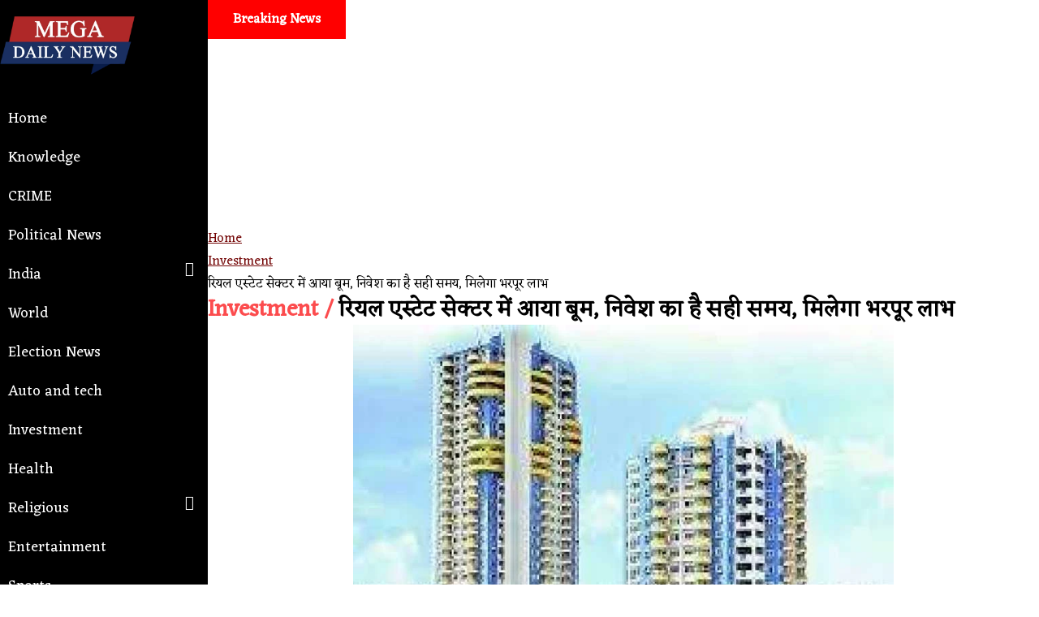

--- FILE ---
content_type: text/html; charset=UTF-8
request_url: https://megadailynews.com/investment/boom-came-in-the-real-estate-sector-it-is-the-right-time-to-invest-you-will-get-full-benefits
body_size: 14409
content:
<!DOCTYPE html>
<html dir="ltr" lang="hi"> 
<head><meta http-equiv="Content-Type" content="text/html; charset=utf-8">

  <!-- Basic -->
  
  <meta name="viewport" content="width=device-width, initial-scale=1, maximum-scale=1, user-scalable=0">
  
<title>रियल एस्टेट सेक्‍टर में आया बूम, निवेश का है सही समय, मिलेगा भरपूर लाभ - Mega Daily News</title>

<meta name="description" content="Real Estate Sector : जनवरी-मार्च तिमाही में कोविड महामारी की तीसरी लहर से उबरने के बाद रियल एस्टेट सेक्‍टर में इनवेस्‍टमेंट दोगुना होकर 1.1 अरब डॉलर (करीब 8,375 करोड़ रुपये) पर पहुंच गया. संपत्ति सलाहकार फर्म कोलियर्स इंडिया (Colliers India) ने एक बयान में कहा कि एक साल की समान तिमाही में यह आंकड़ा 50 करोड़ डॉलर था, जबकि इससे पिछली तिमाही में यह एक अरब डॉलर रहा था. कोव‍िड की तीसरी लहर के बाद आई तेजी कोलियर्स इंडिया ने...">
<meta itemprop="name" content="Heading">
<meta itemprop="description" content="Real Estate Sector : जनवरी-मार्च तिमाही में कोविड महामारी की तीसरी लहर से उबरने के बाद रियल एस्टेट सेक्‍टर में इनवेस्‍टमेंट दोगुना होकर 1.1 अरब डॉलर (करीब 8,375 करोड़ रुपये) पर पहुंच गया. संपत्ति सलाहकार फर्म कोलियर्स इंडिया (Colliers India) ने एक बयान में कहा कि एक साल की समान तिमाही में यह आंकड़ा 50 करोड़ डॉलर था, जबकि इससे पिछली तिमाही में यह एक अरब डॉलर रहा था. कोव‍िड की तीसरी लहर के बाद आई तेजी कोलियर्स इंडिया ने...">
<meta itemprop="image" content="https://megaportal.in/uploads/0422/19_1649786302.jpg">
<meta name="keywords" content="निवेश,तिमाही,एस्टेट,क्षेत्र,फीसदी,तीसरी,करोड़,पहुंच,कोलियर्स,इंडिया,घरेलू,निवेशकों,हिस्सेदारी,जनवरीमार्च,महामारी,,boom,came,real,estate,sector,right,time,invest,get,full,benefits, latest news investment, investment news, investment hindi news, investment updates, investment latest news, Investment ख़बरे, Investment समाचार, Investment , Investment ताज़ा ख़बरे, Investment हिन्दी समाचार, ">
<meta property="og:title" content="रियल एस्टेट सेक्‍टर में आया बूम, निवेश का है सही समय, मिलेगा भरपूर लाभ - Mega Daily News"/>
<meta property="og:type" content="article" />
<meta property="og:image" content="https://megaportal.in/uploads/0422/19_1649786302.jpg"/>
<meta property="og:image:width" content="1200"/>
<meta property="og:image:height" content="628"/>
<meta property="og:url" content="https://megadailynews.com/investment/boom-came-in-the-real-estate-sector-it-is-the-right-time-to-invest-you-will-get-full-benefits"/>
<meta property="og:description" content="Real Estate Sector : जनवरी-मार्च तिमाही में कोविड महामारी की तीसरी लहर से उबरने के बाद रियल एस्टेट सेक्‍टर में इनवेस्‍टमेंट दोगुना होकर 1.1 अरब डॉलर (करीब 8,375 करोड़ रुपये) पर पहुंच गया. संपत्ति सलाहकार फर्म कोलियर्स इंडिया (Colliers India) ने एक बयान में कहा कि एक साल की समान तिमाही में यह आंकड़ा 50 करोड़ डॉलर था, जबकि इससे पिछली तिमाही में यह एक अरब डॉलर रहा था. कोव‍िड की तीसरी लहर के बाद आई तेजी कोलियर्स इंडिया ने..."/>
<meta property="og:site_name" content="रियल एस्टेट सेक्‍टर में आया बूम, निवेश का है सही समय, मिलेगा भरपूर लाभ - Mega Daily News"/>
<meta name="twitter:url" content="https://megadailynews.com/investment/boom-came-in-the-real-estate-sector-it-is-the-right-time-to-invest-you-will-get-full-benefits">
<meta name="twitter:title" content="रियल एस्टेट सेक्‍टर में आया बूम, निवेश का है सही समय, मिलेगा भरपूर लाभ - Mega Daily News">
<meta name="twitter:image" content="https://megaportal.in/uploads/0422/19_1649786302.jpg">
<meta name="revisit-after" content="1 days">
<meta name="robots" content="index, follow">
<meta name="abstract" content="Real Estate Sector : जनवरी-मार्च तिमाही में कोविड महामारी की तीसरी लहर से उबरने के बाद रियल एस्टेट सेक्‍टर में इनवेस्‍टमेंट दोगुना होकर 1.1 अरब डॉलर (करीब 8,375 करोड़ रुपये) पर पहुंच गया. संपत्ति सलाहकार फर्म कोलियर्स इंडिया (Colliers India) ने एक बयान में कहा कि एक साल की समान तिमाही में यह आंकड़ा 50 करोड़ डॉलर था, जबकि इससे पिछली तिमाही में यह एक अरब डॉलर रहा था. कोव‍िड की तीसरी लहर के बाद आई तेजी कोलियर्स इंडिया ने..." />
<meta name="copyright" content="MegaPortal.in" />
<meta name="web_author" content="MegaPortal, Indore" />
<meta name="rating" CONTENT="general" />
<meta name="contactOrganization" CONTENT="Mega Portal">
<meta name="contactCity"CONTENT="Indore">
<meta name="contactCountry"CONTENT="India">
<meta name="contactPhoneNumber" CONTENT="+91 9039993702">
<meta name="contactNetworkAddress"CONTENT="info@megaportal.in">
<link rel="canonical" href="https://megadailynews.com/investment/boom-came-in-the-real-estate-sector-it-is-the-right-time-to-invest-you-will-get-full-benefits">
<link rel="amphtml" href="https://megadailynews.com/amp/investment/boom-came-in-the-real-estate-sector-it-is-the-right-time-to-invest-you-will-get-full-benefits">
        <script type="application/ld+json">
        {
          "@context": "https://schema.org",
          "@type": "NewsArticle",
          "mainEntityOfPage": {
            "@type": "WebPage",
            "@id": "https://megadailynews.com/investment/boom-came-in-the-real-estate-sector-it-is-the-right-time-to-invest-you-will-get-full-benefits"
          },
          "headline": "रियल एस्टेट सेक्‍टर में आया बूम, निवेश का है सही समय, मिलेगा भरपूर लाभ",
          "image": "https://megaportal.in/uploads/0422/19_1649786302.jpg",
          "datePublished": "2022-04-13T01:28:22+05:30",
          "dateModified": "2022-04-13T01:58:22+05:30",
          "author": {
            "@type": "Person",
            "name": "Mega Daily News",
            "url": "https://megadailynews.com/"
          },
           "publisher": {
            "@type": "Organization",
            "name": "Mega Daily News",
            "logo": {
              "@type": "ImageObject",
              "url": "https://megaportal.in/attachments/megadailynews.png"
            }
          },
          "articleSection": "Investment",
                    "description": "Real Estate Sector : जनवरी-मार्च तिमाही में कोविड महामारी की तीसरी लहर से उबरने के बाद रियल एस्टेट सेक्‍टर में इनवेस्‍टमेंट दोगुना होकर 1.1 अरब डॉलर (करीब 8,375 करोड़ रुपये) पर पहुंच गया. संपत्ति सलाहकार फर्म कोलियर्स इंडिया (Colliers India) ने एक बयान में कहा कि एक साल की समान तिमाही में यह आंकड़ा 50 करोड़ डॉलर था, जबकि इससे पिछली तिमाही में यह एक अरब डॉलर रहा था. कोव‍िड की तीसरी लहर के बाद आई तेजी कोलियर्स इंडिया ने...",
                    "articleBody": "Real Estate Sector : जनवरी-मार्च तिमाही में कोविड महामारी की तीसरी लहर से उबरने के बाद रियल एस्टेट सेक्‍टर में इनवेस्‍टमेंट दोगुना होकर  अरब डॉलर (करीब , करोड़ रुपये) पर पहुंच गया संपत्ति सलाहकार फर्म कोलियर्स इंडिया (Colliers India) ने एक बयान में कहा कि एक साल की समान तिमाही में यह आंकड़ा  करोड़ डॉलर था, जबकि इससे पिछली तिमाही में यह एक अरब डॉलर रहा थाकोव‍िड की तीसरी लहर के बाद आई तेजीकोलियर्स इंडिया ने एक बयान में कहा, 'भारतीय रियल एस्टेट क्षेत्र में संस्थागत निवेश वर्ष  की पहली तिमाही में  अरब डॉलर पर पहुंच गया यह एक साल पहले की समान अवधि के मुकाबले दोगुना है महामारी की तीसरी लहर के बाद अर्थव्यवस्था के खुलने और निवेश धारणा सुधरने से रियल एस्टेट में निवेश में तेजी आई है' इस दौरान निवेश को ऑफ‍िस स्‍पेस में हुई कुछ बड़ी डील से समर्थन मिला हैघरेलू निवेशकों का भरोसा बढ़ाइस निवेश में  फीसदी हिस्सेदारी के साथ विदेशी निवेशकों की बड़ी भूमिका रही है कंसलटेंट फर्म ने कहा, 'हालांकि वर्ष  में आई गिरावट के बाद घरेलू निवेश की हिस्सेदारी इस तिमाही में  फीसदी पर पहुंच गई है, जो कि लगभग महामारी-पूर्व का स्तर है यह रियल एस्टेट में घरेलू निवेशकों के बढ़ते भरोसे को बयां करता है'रेजिडेंशियल सेक्‍टर में स्‍थ‍िरताजनवरी-मार्च  की अवधि में भारत के रियल एस्टेट क्षेत्र में हुए निवेश का करीब  प्रतिशत दफ्तर, खुदरा एवं औद्योगिक एवं लॉजिस्टिक खंड में गया है इसमें भी खुदरा क्षेत्र  फीसदी हिस्सेदारी के साथ सबसे आगे रहा है जहां तक आवास क्षेत्र में आए निवेश का सवाल है तो यह काफी हद तक स्थिर रहा है इस तिमाही में आवास क्षेत्र में सिर्फ  करोड़ डॉलर का ही निवेश आया, जो एक साल पहले की तुलना में महज एक फीसदी की बढ़त दर्शाता हैकोलियर्स इंडिया के प्रबंध निदेशक (पूंजी बाजार एवं निवेश सेवाएं) पीयूष गुप्ता ने कहा, 'रियल एस्टेट क्षेत्र में सकारात्मक संरचनात्मक बदलाव आए हैं और प्रदर्शन सूचकांक आवास, कार्यालय, औद्योगिक एवं लॉजिस्टिक क्षेत्रों की तगड़ी वापसी की ओर इशारा करते हैं'"
        }
        
        
        </script>
        <script type="application/ld+json">
        {
          "@context": "https://schema.org",
          "@type": "BreadcrumbList",
          "itemListElement": [{
            "@type": "ListItem",
            "position": 0,
            "name": "Home",
            "item": "https://megadailynews.com/"
          },{
            "@type": "ListItem",
            "position": 1,
            "name": "Investment",
            "item": "https://megadailynews.com/investment"
          },{
            "@type": "ListItem",
            "position": 2,
            "name": "रियल एस्टेट सेक्‍टर में आया बूम, निवेश का है सही समय, मिलेगा भरपूर लाभ",
            "item": "https://megadailynews.com/investment/boom-came-in-the-real-estate-sector-it-is-the-right-time-to-invest-you-will-get-full-benefits"
          }]
        }
        </script>
  
    <link rel="dns-prefetch" href="https://megaportal.in" />
    <link rel="dns-prefetch" href="https://www.gstatic.com" />
    <link rel="preload" href="https://megadailynews.com/css/bootstrap.min.mix.css" as="style" />
    <link rel="preload" href="https://megaportal.in/includes//css/style.css?2.311" as="style" />
    <link rel="preload" href="https://megadailynews.com//css/custom.css?2.311" as="style" />
  
      <link async defer rel="stylesheet" href="https://megadailynews.com/css/bootstrap.min.mix.css" />
  

  <link defer rel="stylesheet" href="https://megaportal.in/includes//css/style.css?2.311" >
    <link defer rel="stylesheet" href="https://megadailynews.com//css/custom.css?2.311" >
    <!-- Google Tag Manager --> <script>(function(w,d,s,l,i){w[l]=w[l]||[];w[l].push({'gtm.start': new Date().getTime(),event:'gtm.js'});var f=d.getElementsByTagName(s)[0], j=d.createElement(s),dl=l!='dataLayer'?'&l='+l:'';j.async=true;j.src= 'https://www.googletagmanager.com/gtm.js?id='+i+dl;f.parentNode.insertBefore(j,f); })(window,document,'script','dataLayer','GTM-KTKSFSK');</script> <!-- End Google Tag Manager -->    <style type="text/css">
  	body{
  		max-width: 100vw;
  		overflow-x: hidden;
  	}
  	  </style>
</head>
<body>
    <!-- Google Tag Manager (noscript) --> <noscript><iframe src="https://www.googletagmanager.com/ns.html?id=GTM-KTKSFSK" height="0" width="0" style="display:none;visibility:hidden"></iframe></noscript> <!-- End Google Tag Manager (noscript) --> <script async src="https://pagead2.googlesyndication.com/pagead/js/adsbygoogle.js?client=ca-pub-1924669427355727"
     crossorigin="anonymous"></script>    <div class="container-fluid p-0">  
      <div class="mobileNav">
                    <a href="https://megadailynews.com/" title="Mega Daily News" alt="Mega Daily News">
              <img src="https://megaportal.in/attachments/megadailynews.png" class="mainlogomob" title="Mega Daily News" alt="Mega Daily News" />
          </a>
                    <div class="openMenu text-white" style=" font-size: 34px; ">☰</div>
      </div>
      <div class="blocknav">
        <div class="topNavbar container-fluid p-0">
          <span class="closeMenu"><i class="fa fa-times fa-2x text-white"></i></span>
          <div class="headerlogo text-center mt-5">
            <a href="https://megadailynews.com/" title="Mega Daily News" alt="Mega Daily News">
              <img src="https://megaportal.in/attachments/megadailynews.png" class="mainlogo" title="Mega Daily News" alt="Mega Daily News" />
            </a>
          </div>
          <nav class=''>
            <ul>
              <li><a href='https://megadailynews.com/'>Home</a></li>
                                        <li class="nav-item">
                        <a class="nav-link" href="https://megadailynews.com/knowledge">Knowledge</a>
                      </li>
                                                              <li class="nav-item">
                        <a class="nav-link" href="https://megadailynews.com/crime">CRIME</a>
                      </li>
                                                              <li class="nav-item">
                        <a class="nav-link" href="https://megadailynews.com/political-news">Political News</a>
                      </li>
                                                                <li class='sub-menu'><a href="#">India<div class='fa fa-caret-down right'></div></a>
                          <ul>
                                                        <li><a class="nav-link" href="https://megadailynews.com/madhya-pradesh">Madhya Pradesh</a></li>
                                                        <li><a class="nav-link" href="https://megadailynews.com/uttar-pradesh">Uttar Pradesh</a></li>
                                                        <li><a class="nav-link" href="https://megadailynews.com/rajasthan">Rajasthan</a></li>
                                                        <li><a class="nav-link" href="https://megadailynews.com/bihar">Bihar</a></li>
                                                        <li><a class="nav-link" href="https://megadailynews.com/gujarat">Gujarat</a></li>
                                                        <li><a class="nav-link" href="https://megadailynews.com/states">States</a></li>
                                                      </ul>
                        </li>
                                                              <li class="nav-item">
                        <a class="nav-link" href="https://megadailynews.com/world">World</a>
                      </li>
                                                              <li class="nav-item">
                        <a class="nav-link" href="https://megadailynews.com/election-news">Election News</a>
                      </li>
                                                              <li class="nav-item">
                        <a class="nav-link" href="https://megadailynews.com/auto-and-tech">Auto and tech</a>
                      </li>
                                                              <li class="nav-item">
                        <a class="nav-link" href="https://megadailynews.com/investment">Investment</a>
                      </li>
                                                              <li class="nav-item">
                        <a class="nav-link" href="https://megadailynews.com/health">Health</a>
                      </li>
                                                                <li class='sub-menu'><a href="#">Religious<div class='fa fa-caret-down right'></div></a>
                          <ul>
                                                        <li><a class="nav-link" href="https://megadailynews.com/astrology">Astrology</a></li>
                                                      </ul>
                        </li>
                                                              <li class="nav-item">
                        <a class="nav-link" href="https://megadailynews.com/entertainment">Entertainment</a>
                      </li>
                                                              <li class="nav-item">
                        <a class="nav-link" href="https://megadailynews.com/sports">Sports</a>
                      </li>
                                                        </ul>
              </div>
          </nav>
        </div>

      <div class="blockright rightBoxContainer pl-0">
        <div class="container-fluid topHeader">
          <div class="container">
            <div class="breakingNews d-none d-md-block">
              <div class="breakingNewsHead">Breaking News</div>
              <div class="breakingNewsData">
                
              </div>
            </div>
          </div>
        </div>
      
        <div class="adTop">
                        <!-- Mega Daily News Top -->
            <ins class="adsbygoogle"
                 style="display:block"
                 data-ad-client="ca-pub-1924669427355727"
                 data-ad-slot="2279118405"
                 data-ad-format="auto"
                 data-full-width-responsive="true"></ins>
            <script>
                 (adsbygoogle = window.adsbygoogle || []).push({});
            </script>
                    </div>
<script>
    var token = "_APektKd3dtcTVQQmxYZ3JHc2lYaUJMQT09";
    var apiUrl = "https://megaportal.in/api/";
    var filesPath = "https://megaportal.in/attachments/";
    var imagePath = "https://megaportal.in/uploads/";
    var siteUrl = "https://megadailynews.com/";
    var userLogToken = "AD191768709127";
</script>
	
	<div class="section pt-3 pb-2 clear-fix">
		<div class="container mt-3 pb-2 newspage"  data-sticky-container>
			<div class="row">
				<div class="col-md-8">
					<div class="col-12">
						<nav aria-label="breadcrumb">
						  <ol class="breadcrumb">
						    <li class="breadcrumb-item"><a href="https://megadailynews.com/">Home</a></li>
						    <li class="breadcrumb-item"><a href="https://megadailynews.com/investment">Investment</a></li>
						    <li class="breadcrumb-item active" aria-current="page">रियल एस्टेट सेक्‍टर में आया बूम, निवेश का है सही समय, मिलेगा भरपूर लाभ</li>
						  </ol>
						</nav>
					</div>
					<div class="col-12 newspageTitle hindi">
						<h1><span>Investment /</span> रियल एस्टेट सेक्‍टर में आया बूम, निवेश का है सही समय, मिलेगा भरपूर लाभ</h1>
					</div>
					<div class="col-12 newsdata clear-fix">
						<div class="newsfeaturedimage">
							<img alt="रियल एस्टेट सेक्‍टर में आया बूम, निवेश का है सही समय, मिलेगा भरपूर लाभ" title="रियल एस्टेट सेक्‍टर में आया बूम, निवेश का है सही समय, मिलेगा भरपूर लाभ" src="https://megaportal.in/uploads/0422/19_1649786302.jpg">
						</div>
						<div class="newsdatacontainer">
							<span class="newsauthor">Mega Daily News</span>
							<span class="newsposttime"><i class="fa fa-clock-o"></i> April 13, 2022 01:28 AM IST</span>
						</div>
						<div class="newsstory hindi px-3">
										<div class="storycontent">
										    											<p>Real Estate Sector : जनवरी-मार्च तिमाही में कोविड महामारी की तीसरी लहर से उबरने के बाद रियल एस्टेट सेक्‍टर में इनवेस्‍टमेंट दोगुना होकर 1.1 अरब डॉलर (करीब 8,375 करोड़ रुपये) पर पहुंच गया. संपत्ति सलाहकार फर्म कोलियर्स इंडिया (Colliers India) ने एक बयान में कहा कि एक साल की समान तिमाही में यह आंकड़ा 50 करोड़ डॉलर था, जबकि इससे पिछली तिमाही में यह एक अरब डॉलर रहा था.</p>
<h2>कोव‍िड की तीसरी लहर के बाद आई तेजी</h2>
<p>कोलियर्स इंडिया ने एक बयान में कहा, 'भारतीय रियल एस्टेट क्षेत्र में संस्थागत निवेश वर्ष 2022 की पहली तिमाही में 1.1 अरब डॉलर पर पहुंच गया. यह एक साल पहले की समान अवधि के मुकाबले दोगुना है. महामारी की तीसरी लहर के बाद अर्थव्यवस्था के खुलने और निवेश धारणा सुधरने से रियल एस्टेट में निवेश में तेजी आई है.' इस दौरान निवेश को ऑफ‍िस स्‍पेस में हुई कुछ बड़ी डील से समर्थन मिला है.</p>
<h2>घरेलू निवेशकों का भरोसा बढ़ा</h2>
<p>इस निवेश में 70 फीसदी हिस्सेदारी के साथ विदेशी निवेशकों की बड़ी भूमिका रही है. कंसलटेंट फर्म ने कहा, 'हालांकि वर्ष 2020 में आई गिरावट के बाद घरेलू निवेश की हिस्सेदारी इस तिमाही में 30 फीसदी पर पहुंच गई है, जो कि लगभग महामारी-पूर्व का स्तर है. यह रियल एस्टेट में घरेलू निवेशकों के बढ़ते भरोसे को बयां करता है.'</p>
<h2>रेजिडेंशियल सेक्‍टर में स्‍थ‍िरता</h2>
<p>जनवरी-मार्च 2022 की अवधि में भारत के रियल एस्टेट क्षेत्र में हुए निवेश का करीब 95 प्रतिशत दफ्तर, खुदरा एवं औद्योगिक एवं लॉजिस्टिक खंड में गया है. इसमें भी खुदरा क्षेत्र 23 फीसदी हिस्सेदारी के साथ सबसे आगे रहा है. जहां तक आवास क्षेत्र में आए निवेश का सवाल है तो यह काफी हद तक स्थिर रहा है. इस तिमाही में आवास क्षेत्र में सिर्फ 1.5 करोड़ डॉलर का ही निवेश आया, जो एक साल पहले की तुलना में महज एक फीसदी की बढ़त दर्शाता है.</p>
<p>कोलियर्स इंडिया के प्रबंध निदेशक (पूंजी बाजार एवं निवेश सेवाएं) पीयूष गुप्ता ने कहा, 'रियल एस्टेट क्षेत्र में सकारात्मक संरचनात्मक बदलाव आए हैं और प्रदर्शन सूचकांक आवास, कार्यालय, औद्योगिक एवं लॉजिस्टिक क्षेत्रों की तगड़ी वापसी की ओर इशारा करते हैं.'</p>											<div class="clear"></div>
										</div>
						</div>
						<div class="">
                            <!-- Mega Daily News Top -->
                            <ins class="adsbygoogle"
                                 style="display:block"
                                 data-ad-client="ca-pub-1924669427355727"
                                 data-ad-slot="2279118405"
                                 data-ad-format="auto"
                                 data-full-width-responsive="true"></ins>
                            <script>
                                 (adsbygoogle = window.adsbygoogle || []).push({});
                            </script>
						</div>
						<div class="storyshare">
							<ul class="my-4 d-block">
								<li><a onclick="shareArticle('रियल एस्टेट सेक्‍टर में आया बूम, निवेश का है सही समय, मिलेगा भरपूर लाभ','https://megadailynews.com/share/24514','FB', 'DESKTOP', 'Mac OS X');" title="रियल एस्टेट सेक्‍टर में आया बूम, निवेश का है सही समय, मिलेगा भरपूर लाभ" target="frame"><img src="https://megaportal.in/attachments//icon-fb.png"></a></li>
								<li><a onclick="shareArticle('रियल एस्टेट सेक्‍टर में आया बूम, निवेश का है सही समय, मिलेगा भरपूर लाभ','https://megadailynews.com/share/24514','TW', 'DESKTOP', 'Mac OS X');" title="" target="frame"><img src="https://megaportal.in/attachments//icon-twitter.png"></a></li>
								<li><a onclick="shareArticle('रियल एस्टेट सेक्‍टर में आया बूम, निवेश का है सही समय, मिलेगा भरपूर लाभ','https://megadailynews.com/share/24514','WA', 'DESKTOP', 'Mac OS X');" title="" target="frame"><img src="https://megaportal.in/attachments//icon-wa.png"></a></li>
							</ul>
						</div>
												<div class="loadRelatedArticles">
						    <!-- Composite Start -->
                            <div id="M782731ScriptRootC1267641"></div>
                            <!-- Composite End -->
						</div>
												<div class="newstags">
															<a href="https://megadailynews.com/search/निवेश" class="tag">#निवेश</a>
															<a href="https://megadailynews.com/search/तिमाही" class="tag">#तिमाही</a>
															<a href="https://megadailynews.com/search/एस्टेट" class="tag">#एस्टेट</a>
															<a href="https://megadailynews.com/search/क्षेत्र" class="tag">#क्षेत्र</a>
															<a href="https://megadailynews.com/search/फीसदी" class="tag">#फीसदी</a>
															<a href="https://megadailynews.com/search/तीसरी" class="tag">#तीसरी</a>
															<a href="https://megadailynews.com/search/करोड़" class="tag">#करोड़</a>
															<a href="https://megadailynews.com/search/पहुंच" class="tag">#पहुंच</a>
															<a href="https://megadailynews.com/search/कोलियर्स" class="tag">#कोलियर्स</a>
															<a href="https://megadailynews.com/search/इंडिया" class="tag">#इंडिया</a>
															<a href="https://megadailynews.com/search/घरेलू" class="tag">#घरेलू</a>
															<a href="https://megadailynews.com/search/निवेशकों" class="tag">#निवेशकों</a>
															<a href="https://megadailynews.com/search/हिस्सेदारी" class="tag">#हिस्सेदारी</a>
															<a href="https://megadailynews.com/search/जनवरीमार्च" class="tag">#जनवरीमार्च</a>
															<a href="https://megadailynews.com/search/महामारी" class="tag">#महामारी</a>
															<a href="https://megadailynews.com/search/" class="tag">#</a>
															<a href="https://megadailynews.com/search/boom" class="tag">#boom</a>
															<a href="https://megadailynews.com/search/came" class="tag">#came</a>
															<a href="https://megadailynews.com/search/real" class="tag">#real</a>
															<a href="https://megadailynews.com/search/estate" class="tag">#estate</a>
															<a href="https://megadailynews.com/search/sector" class="tag">#sector</a>
															<a href="https://megadailynews.com/search/right" class="tag">#right</a>
															<a href="https://megadailynews.com/search/time" class="tag">#time</a>
															<a href="https://megadailynews.com/search/invest" class="tag">#invest</a>
															<a href="https://megadailynews.com/search/get" class="tag">#get</a>
															<a href="https://megadailynews.com/search/full" class="tag">#full</a>
															<a href="https://megadailynews.com/search/benefits" class="tag">#benefits</a>
													</div>
					</div>
				</div>
				<div class="col-md-4 p-0">
					<div class="section pt-3 pb-2 clear-fix"  data-sticky-container>
						<div class="container mt-2 pb-2 categorypage " data-id="257">
							<div class="row">
								<div class="col-md-9">
									<div class="col-12 mb-3 p-0">
										<div class="mainCatTitle">
											<h4>RELATED NEWS</h4>
										</div>
										<div class="row">
										                                                    <div class="catNews col-md-12 firstCatNews" style="">
                                                   <a href="https://megadailynews.com/investment/lics-kanyadaan-policy-daughters-wedding-can-be-available-27-lakh-daily-on-only-121-investment" title="LIC की कन्यादान पॉलिसी: रोज़ाना सिर्फ ₹121 निवेश पर बेटी की शादी तक मिल सकते हैं ₹27 लाख!">
                                                      <div class="row">
                                                         <div class="col-4">
                                                            <div class=" imageFit" style="background-image: url(https://megaportal.in/uploads/0725/19_1751961017-lics-kanyadaan-policy-daughters.jpg)"></div>
                                                         </div>
                                                         <div class="col-8">
                                                            <h4><b>Investment</b>LIC की कन्यादान पॉलिसी: रोज़ाना सिर्फ ₹121 निवेश पर बेटी की शादी तक मिल सकते हैं ₹27 लाख!</h4>
                                                            <span><i class="fa fa-clock-o"></i> Jul 08, 2025</span>
                                                         </div>
                                                      </div>
                                                   </a>
                                                </div>
                                			                                                <div class="catNews col-md-12 firstCatNews" style="">
                                                   <a href="https://megadailynews.com/investment/pm-kisan-yojana-government-is-sending-rs-15-lakh-to-the-accounts-of-farmers-you-should-also-avail-th" title="PM Kisan Yojana : सरकार किसानों के खाते में भेज रही 15 लाख रुपये, फटाफट आप भी उठाएं लाभ">
                                                      <div class="row">
                                                         <div class="col-4">
                                                            <div class=" imageFit" style="background-image: url(https://megaportal.in/uploads/0324/19_1711613825-pm-kisan-yojana-government.webp)"></div>
                                                         </div>
                                                         <div class="col-8">
                                                            <h4><b>Investment</b>PM Kisan Yojana : सरकार किसानों के खाते में भेज रही 15 लाख रुपये, फटाफट आप भी उठाएं लाभ</h4>
                                                            <span><i class="fa fa-clock-o"></i> Mar 28, 2024</span>
                                                         </div>
                                                      </div>
                                                   </a>
                                                </div>
                                			                                                <div class="catNews col-md-12 firstCatNews" style="">
                                                   <a href="https://megadailynews.com/investment/you-can-become-a-millionaire-by-investing-only-rs-417-you-will-become-rich-understand-investment-mat" title="मात्र 417 रुपये का निवेश बना सकता है करोड़पति, हो जायेंगे मालामाल, ऐसे समझे इन्वेस्टमेंट गणित">
                                                      <div class="row">
                                                         <div class="col-4">
                                                            <div class=" imageFit" style="background-image: url(https://megaportal.in/uploads/0224/19_1706784394-you-can-become-a.jpg)"></div>
                                                         </div>
                                                         <div class="col-8">
                                                            <h4><b>Investment</b>मात्र 417 रुपये का निवेश बना सकता है करोड़पति, हो जायेंगे मालामाल, ऐसे समझे इन्वेस्टमेंट गणित</h4>
                                                            <span><i class="fa fa-clock-o"></i> Feb 01, 2024</span>
                                                         </div>
                                                      </div>
                                                   </a>
                                                </div>
                                			                                                <div class="catNews col-md-12 firstCatNews" style="">
                                                   <a href="https://megadailynews.com/investment/this-old-rs-100-note-will-make-you-richif-you-also-have-this-special-note-then-sell-it-and-earn-lakh" title="100 का यह पुराना नोट आपको बनाएगा अमीर....अगर आपके पास भी है यह खास नोट तो यह बेच कर कमाए लाखो, मार्किट में है इस नोट की भारी डिमांड">
                                                      <div class="row">
                                                         <div class="col-4">
                                                            <div class=" imageFit" style="background-image: url(https://megaportal.in/uploads/0124/19_1704967944-this-old-rs-100.jpg)"></div>
                                                         </div>
                                                         <div class="col-8">
                                                            <h4><b>Investment</b>100 का यह पुराना नोट आपको बनाएगा अमीर....अगर आपके पास भी है यह खास नोट तो यह बेच कर कमाए लाखो, मार्किट में है इस नोट की भारी डिमांड</h4>
                                                            <span><i class="fa fa-clock-o"></i> Jan 11, 2024</span>
                                                         </div>
                                                      </div>
                                                   </a>
                                                </div>
                                			                                                <div class="catNews col-md-12 firstCatNews" style="">
                                                   <a href="https://megadailynews.com/investment/lic-best-scheme-for-womens-lic-has-brought-a-special-plan-for-women-and-daughters-they-will-get-huge" title="LIC Best Scheme For Womens : LIC महिलाओं और बेटियों के लिए लेकर आई ख़ास प्लान, मिलेगा तगड़ा पैसा">
                                                      <div class="row">
                                                         <div class="col-4">
                                                            <div class=" imageFit" style="background-image: url(https://megaportal.in/uploads/1223/19_1701768466.jpg)"></div>
                                                         </div>
                                                         <div class="col-8">
                                                            <h4><b>Investment</b>LIC Best Scheme For Womens : LIC महिलाओं और बेटियों के लिए लेकर आई ख़ास प्लान, मिलेगा तगड़ा पैसा</h4>
                                                            <span><i class="fa fa-clock-o"></i> Dec 05, 2023</span>
                                                         </div>
                                                      </div>
                                                   </a>
                                                </div>
                                			                                                <div class="catNews col-md-12 firstCatNews" style="">
                                                   <a href="https://megadailynews.com/investment/good-news-for-nps-subscribers-now-you-will-be-able-to-withdraw-up-to-100-of-funds-through-this-facil" title="NPS सब्सक्राइबर्स के लिए खुशखबरी, अब इस सुविधा से निकाल पाएंगे 100 फीसदी तक फंड, फटाफट जानिए कैसे">
                                                      <div class="row">
                                                         <div class="col-4">
                                                            <div class=" imageFit" style="background-image: url(https://megaportal.in/uploads/1223/19_1701408831.jpg)"></div>
                                                         </div>
                                                         <div class="col-8">
                                                            <h4><b>Investment</b>NPS सब्सक्राइबर्स के लिए खुशखबरी, अब इस सुविधा से निकाल पाएंगे 100 फीसदी तक फंड, फटाफट जानिए कैसे</h4>
                                                            <span><i class="fa fa-clock-o"></i> Dec 01, 2023</span>
                                                         </div>
                                                      </div>
                                                   </a>
                                                </div>
                                			                                                <div class="catNews col-md-12 firstCatNews" style="">
                                                   <a href="https://megadailynews.com/india/loan-interest-rates-increase-rbi-did-not-increase-the-interest-rate-then-why-are-loans-becoming-expe" title="Loan Interest Rates Increase : RBI ने तो ब्याज दर नहीं बढ़ाई, फिर क्यों महंगे हो रहे हैं लोन?">
                                                      <div class="row">
                                                         <div class="col-4">
                                                            <div class=" imageFit" style="background-image: url(https://megaportal.in/uploads/0823/19_1691819867.jpg)"></div>
                                                         </div>
                                                         <div class="col-8">
                                                            <h4><b>India</b>Loan Interest Rates Increase : RBI ने तो ब्याज दर नहीं बढ़ाई, फिर क्यों महंगे हो रहे हैं लोन?</h4>
                                                            <span><i class="fa fa-clock-o"></i> Aug 12, 2023</span>
                                                         </div>
                                                      </div>
                                                   </a>
                                                </div>
                                			                                                <div class="catNews col-md-12 firstCatNews" style="">
                                                   <a href="https://megadailynews.com/investment/big-change-in-gold-prices-see-the-prices-of-gold-and-silver" title="सोने की कीमतों में बड़ा बदलाव, सोने-चांदी की कीमतों का देखे भाव">
                                                      <div class="row">
                                                         <div class="col-4">
                                                            <div class=" imageFit" style="background-image: url(https://megaportal.in/uploads/0423/19_1680314501.jpg)"></div>
                                                         </div>
                                                         <div class="col-8">
                                                            <h4><b>Investment</b>सोने की कीमतों में बड़ा बदलाव, सोने-चांदी की कीमतों का देखे भाव</h4>
                                                            <span><i class="fa fa-clock-o"></i> Apr 01, 2023</span>
                                                         </div>
                                                      </div>
                                                   </a>
                                                </div>
                                			                                                <div class="catNews col-md-12 firstCatNews" style="">
                                                   <a href="https://megadailynews.com/investment/big-relief-for-investors-of-sahara-5000-crore-released-by-order-of-supreme-court-will-get-trapped-mo" title="सहारा के निवेशकों के लिए बड़ी राहत, सुप्रीम कोर्ट के आदेश से रिलीज किए ₹ 5000 करोड़, मिलेगा फंसा पैसा">
                                                      <div class="row">
                                                         <div class="col-4">
                                                            <div class=" imageFit" style="background-image: url(https://megaportal.in/uploads/0423/19_1680313419.jpg)"></div>
                                                         </div>
                                                         <div class="col-8">
                                                            <h4><b>Investment</b>सहारा के निवेशकों के लिए बड़ी राहत, सुप्रीम कोर्ट के आदेश से रिलीज किए ₹ 5000 करोड़, मिलेगा फंसा पैसा</h4>
                                                            <span><i class="fa fa-clock-o"></i> Apr 01, 2023</span>
                                                         </div>
                                                      </div>
                                                   </a>
                                                </div>
                                			                                                <div class="catNews col-md-12 firstCatNews" style="">
                                                   <a href="https://megadailynews.com/investment/rule-change-these-10-big-changes-have-happened-from-the-new-financial-year-which-will-directly-affec" title="नियम चेंज: नए वित्त वर्ष से हो गए हैं ये 10 बड़े बदलाव जो डालेंगे सीधे आपकी जेब पर असर">
                                                      <div class="row">
                                                         <div class="col-4">
                                                            <div class=" imageFit" style="background-image: url(https://megaportal.in/uploads/0423/19_1680312974.jpg)"></div>
                                                         </div>
                                                         <div class="col-8">
                                                            <h4><b>Investment</b>नियम चेंज: नए वित्त वर्ष से हो गए हैं ये 10 बड़े बदलाव जो डालेंगे सीधे आपकी जेब पर असर</h4>
                                                            <span><i class="fa fa-clock-o"></i> Apr 01, 2023</span>
                                                         </div>
                                                      </div>
                                                   </a>
                                                </div>
                                													</div>
									</div>
								</div>
							</div>
						</div>
					</div>
				</div>
			</div>
		</div>
	</div>
	<div class="section pt-3 pb-1 clear-fix">
		<div class="container mt-2 pb-5">
			<div class="middleAdvertisement text-center">
							</div>
			<div class="row">
			    
			</div>
		</div>
	</div>

	<div class="footer container-fluid">
		<div class="container p-5">
			<div class="row">
				<div class="col-md-4 text-left">
					<a href="https://megadailynews.com/"><h1 class="text-white">Mega Daily News</h1></a>
					<p class="footerdesc">Mega Daily News</p>
				</div>
				<div class="col-md-4">
					<span class="footerlinktitle">Top Categories</span>
										<a href="https://megadailynews.com/knowledge" class="footerlink">Knowledge</a>
										<a href="https://megadailynews.com/crime" class="footerlink">CRIME</a>
										<a href="https://megadailynews.com/political-news" class="footerlink">Political News</a>
										<a href="https://megadailynews.com/gujarat" class="footerlink">Gujarat</a>
										<a href="https://megadailynews.com/bihar" class="footerlink">Bihar</a>
										<a href="https://megadailynews.com/rajasthan" class="footerlink">Rajasthan</a>
										<a href="https://megadailynews.com/astrology" class="footerlink">Astrology</a>
										<a href="https://megadailynews.com/uttar-pradesh" class="footerlink">Uttar Pradesh</a>
										<a href="https://megadailynews.com/madhya-pradesh" class="footerlink">Madhya Pradesh</a>
										<a href="https://megadailynews.com/india" class="footerlink">India</a>
										<a href="https://megadailynews.com/world" class="footerlink">World</a>
										<a href="https://megadailynews.com/election-news" class="footerlink">Election News</a>
										<a href="https://megadailynews.com/auto-and-tech" class="footerlink">Auto and tech</a>
										<a href="https://megadailynews.com/investment" class="footerlink">Investment</a>
										<a href="https://megadailynews.com/health" class="footerlink">Health</a>
										<a href="https://megadailynews.com/religious" class="footerlink">Religious</a>
										<a href="https://megadailynews.com/entertainment" class="footerlink">Entertainment</a>
										<a href="https://megadailynews.com/states" class="footerlink">States</a>
										<a href="https://megadailynews.com/sports" class="footerlink">Sports</a>
									</div>
				<div class="col-md-4">
					<span class="footerlinktitle">Social Links</span>
																														<a href="https://megadailynews.com/pagemap.html" class="footersociallink"><i class="fa fa-sitemap"></i></a>
				</div>
				<div class="col-md-12 mt-5 text-center text-white megaportaltext">
					Promoted with <i class="fa fa-heart text-danger"></i> by <a href="https://megaportal.in?Mega Daily News&siteId=MTk=" class="text-danger megaportal">MegaPortal</a>
				</div>
			</div>
		</div>
	   </div>
	</div>
   </div>	
	
	<link rel="preload" href="https://megaportal.in/includes//js/jquery-3.4.1.min.js?2.311" as="script" />
    <link rel="preload" href="https://megaportal.in/includes//plugins/popper/popper.min.js?2.311" as="script" />
    <link rel="preload" href="https://megaportal.in/includes//plugins/bootstrap/bootstrap.min.js?2.311" as="script" />
    <link rel="preload" href="https://megaportal.in/includes//plugins/lazy/jquery.lazy.min.js?2.311" as="script" />
    <link rel="preload" href="https://megaportal.in/includes//js/main.js?2.311" as="script" />
    <link rel="preload" href="https://www.gstatic.com/firebasejs/7.21.0/firebase-app.js" as="script" />
    <link rel="preload" href="https://www.gstatic.com/firebasejs/7.20.0/firebase-functions.js" as="script" />
    <link rel="preload" href="https://www.gstatic.com/firebasejs/7.20.0/firebase-messaging.js" as="script" />
    <link rel="preload" href="https://www.gstatic.com/firebasejs/7.21.0/firebase-analytics.js" as="script" />
    <link rel="preload" href="https://megadailynews.com/fcmpushnotification.js?2.311" as="script" />
    <link rel="preload" href="https://pagead2.googlesyndication.com/pagead/js/adsbygoogle.js?client=ca-pub-1924669427355727" as="script" />
    <link rel="preload" href="https://megaportal.in/includes//plugins/font-awesome/css/font-awesome.min.css?2.311" as="style" />
    <link rel="preload" href="https://fonts.googleapis.com/css?family=Eczar&display=swap" as="style" />
	
	    <link  async defer  href="https://fonts.googleapis.com/css?family=Eczar&display=swap" rel="stylesheet">
    <link  async defer  rel="stylesheet" type="text/css" href="https://megaportal.in/includes//plugins/font-awesome/css/font-awesome.min.css?2.311" media="screen">
        
	<!-- JAVASCRIPTS -->
	<script type="text/javascript" src="https://megaportal.in/includes//js/jquery-3.4.1.min.js?2.311"></script>
	<script src="https://megaportal.in/includes//plugins/popper/popper.min.js?2.311" ></script>
	<script type="text/javascript" src="https://megaportal.in/includes//plugins/bootstrap/bootstrap.min.js?2.311"></script>
	<script type="text/javascript" src="https://megaportal.in/includes//plugins/lazy/jquery.lazy.min.js?2.311"></script>
	<script type="text/javascript" src="https://megaportal.in/includes//js/main.js?2.311"></script>
	
	
    <script src="https://www.gstatic.com/firebasejs/7.21.0/firebase-app.js"></script>
    
    <!-- TODO: Add SDKs for Firebase products that you want to use
         https://firebase.google.com/docs/web/setup#available-libraries -->
    <script src="https://www.gstatic.com/firebasejs/7.20.0/firebase-functions.js"></script>
    <script src="https://www.gstatic.com/firebasejs/7.20.0/firebase-messaging.js"></script>
    <script src="https://www.gstatic.com/firebasejs/7.21.0/firebase-analytics.js"></script>
    <script  type="text/javascript" src="https://megadailynews.com/fcmpushnotification.js?2.311"></script>
</body>
</html>

<script type="text/javascript">
  $('.sub-menu ul').hide();
  $(".sub-menu a").click(function () {
    $(this).parent(".sub-menu").children("ul").slideToggle("100");
    $(this).find(".right").toggleClass("fa-caret-up fa-caret-down");
  });
  
  $(".openMenu").click(function(){
     $(".blocknav").css("display","block");
  });
  $(".closeMenu").click(function(){
     $(".blocknav").css("display","none");
  });
  
</script><script>

    $(window).bind('scroll', function(){
        if($(window).scrollTop() >= $('.loadRelatedArticles').offset().top + $('.loadRelatedArticles').outerHeight() - window.innerHeight){
            var loaded = $('.loadRelatedArticles').attr("data-load");
            if(loaded == 0){
                console.log("Reached");   
                $('.loadRelatedArticles').attr("data-load", 1);
                loadCatPage();
            }
        }
    });
    
    
    $(window).ready(function(){
        $(this).one('mousemove', function() { 
            // mouse move
        }).one('scroll', function(){
            var s = document.createElement("script");
            s.type = "text/javascript";
            s.src = "https://jsc.mgid.com/m/e/megadailynews.com.1267641.js";
            $("body").append(s);
            var s = document.createElement("script");
            s.type = "text/javascript";
            s.src = "https://platform.twitter.com/widgets.js";
            $("body").append(s);
             
        });
    });

</script>

--- FILE ---
content_type: text/html; charset=utf-8
request_url: https://www.google.com/recaptcha/api2/aframe
body_size: 266
content:
<!DOCTYPE HTML><html><head><meta http-equiv="content-type" content="text/html; charset=UTF-8"></head><body><script nonce="ImrlJcngZDIkuhl-iYqRxg">/** Anti-fraud and anti-abuse applications only. See google.com/recaptcha */ try{var clients={'sodar':'https://pagead2.googlesyndication.com/pagead/sodar?'};window.addEventListener("message",function(a){try{if(a.source===window.parent){var b=JSON.parse(a.data);var c=clients[b['id']];if(c){var d=document.createElement('img');d.src=c+b['params']+'&rc='+(localStorage.getItem("rc::a")?sessionStorage.getItem("rc::b"):"");window.document.body.appendChild(d);sessionStorage.setItem("rc::e",parseInt(sessionStorage.getItem("rc::e")||0)+1);localStorage.setItem("rc::h",'1768709133644');}}}catch(b){}});window.parent.postMessage("_grecaptcha_ready", "*");}catch(b){}</script></body></html>